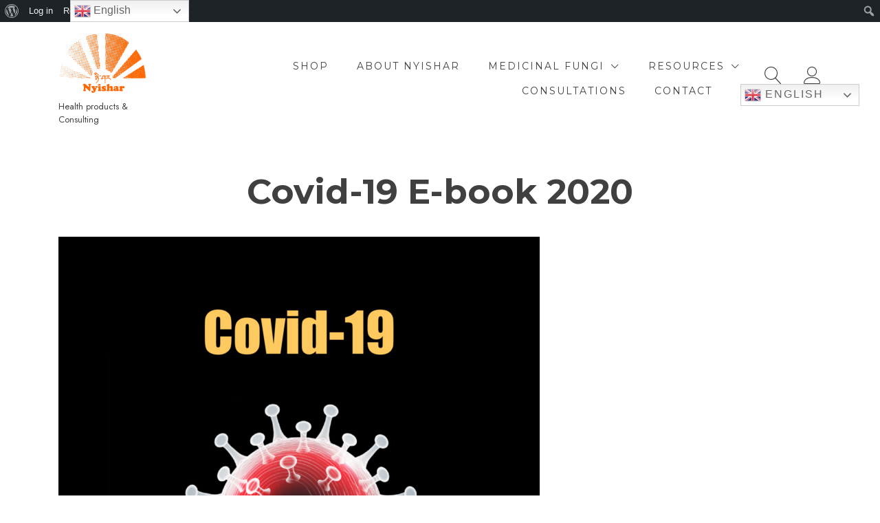

--- FILE ---
content_type: text/javascript
request_url: https://www.nyishar.com/wp-content/plugins/smart-grid-gallery/assets/js/mousewheel.min.js?ver=1.0.0
body_size: 1282
content:
/*!
 * jQuery Mousewheel 3.1.13
 *
 * Copyright 2015 jQuery Foundation and other contributors
 * Released under the MIT license.
 * http://jquery.org/license
 */
! function(a) {
    "function" == typeof define && define.amd ? define(["jquery"], a) : "object" == typeof exports ? module.exports = a : a(jQuery)
}(function(a) {
    function b(b) {
        var g = b || window.event,
            h = i.call(arguments, 1),
            j = 0,
            l = 0,
            m = 0,
            n = 0,
            o = 0,
            p = 0;
        if (b = a.event.fix(g), b.type = "mousewheel", "detail" in g && (m = -1 * g.detail), "wheelDelta" in g && (m = g.wheelDelta), "wheelDeltaY" in g && (m = g.wheelDeltaY), "wheelDeltaX" in g && (l = -1 * g.wheelDeltaX), "axis" in g && g.axis === g.HORIZONTAL_AXIS && (l = -1 * m, m = 0), j = 0 === m ? l : m, "deltaY" in g && (m = -1 * g.deltaY, j = m), "deltaX" in g && (l = g.deltaX, 0 === m && (j = -1 * l)), 0 !== m || 0 !== l) {
            if (1 === g.deltaMode) {
                var q = a.data(this, "mousewheel-line-height");
                j *= q, m *= q, l *= q
            } else if (2 === g.deltaMode) {
                var r = a.data(this, "mousewheel-page-height");
                j *= r, m *= r, l *= r
            }
            if (n = Math.max(Math.abs(m), Math.abs(l)), (!f || f > n) && (f = n, d(g, n) && (f /= 40)), d(g, n) && (j /= 40, l /= 40, m /= 40), j = Math[j >= 1 ? "floor" : "ceil"](j / f), l = Math[l >= 1 ? "floor" : "ceil"](l / f), m = Math[m >= 1 ? "floor" : "ceil"](m / f), k.settings.normalizeOffset && this.getBoundingClientRect) {
                var s = this.getBoundingClientRect();
                o = b.clientX - s.left, p = b.clientY - s.top
            }
            return b.deltaX = l, b.deltaY = m, b.deltaFactor = f, b.offsetX = o, b.offsetY = p, b.deltaMode = 0, h.unshift(b, j, l, m), e && clearTimeout(e), e = setTimeout(c, 200), (a.event.dispatch || a.event.handle).apply(this, h)
        }
    }

    function c() {
        f = null
    }

    function d(a, b) {
        return k.settings.adjustOldDeltas && "mousewheel" === a.type && b % 120 === 0
    }
    var e, f, g = ["wheel", "mousewheel", "DOMMouseScroll", "MozMousePixelScroll"],
        h = "onwheel" in document || document.documentMode >= 9 ? ["wheel"] : ["mousewheel", "DomMouseScroll", "MozMousePixelScroll"],
        i = Array.prototype.slice;
    if (a.event.fixHooks)
        for (var j = g.length; j;) a.event.fixHooks[g[--j]] = a.event.mouseHooks;
    var k = a.event.special.mousewheel = {
        version: "3.1.12",
        setup: function() {
            if (this.addEventListener)
                for (var c = h.length; c;) this.addEventListener(h[--c], b, !1);
            else this.onmousewheel = b;
            a.data(this, "mousewheel-line-height", k.getLineHeight(this)), a.data(this, "mousewheel-page-height", k.getPageHeight(this))
        },
        teardown: function() {
            if (this.removeEventListener)
                for (var c = h.length; c;) this.removeEventListener(h[--c], b, !1);
            else this.onmousewheel = null;
            a.removeData(this, "mousewheel-line-height"), a.removeData(this, "mousewheel-page-height")
        },
        getLineHeight: function(b) {
            var c = a(b),
                d = c["offsetParent" in a.fn ? "offsetParent" : "parent"]();
            return d.length || (d = a("body")), parseInt(d.css("fontSize"), 10) || parseInt(c.css("fontSize"), 10) || 16
        },
        getPageHeight: function(b) {
            return a(b).height()
        },
        settings: {
            adjustOldDeltas: !0,
            normalizeOffset: !0
        }
    };
    a.fn.extend({
        mousewheel: function(a) {
            return a ? this.bind("mousewheel", a) : this.trigger("mousewheel")
        },
        unmousewheel: function(a) {
            return this.unbind("mousewheel", a)
        }
    })
});

--- FILE ---
content_type: text/javascript
request_url: https://www.nyishar.com/wp-content/plugins/smart-grid-gallery/assets/js/vimeo-video.min.js?ver=1.0.0
body_size: 631
content:
var Froogaloop=function(){function e(a){return new e.fn.init(a)}function g(a,c,b){if(!b.contentWindow.postMessage)return!1;a=JSON.stringify({method:a,value:c});b.contentWindow.postMessage(a,h)}function l(a){var c,b;try{c=JSON.parse(a.data),b=c.event||c.method}catch(e){}"ready"!=b||k||(k=!0);if(!/^https?:\/\/player.vimeo.com/.test(a.origin))return!1;"*"===h&&(h=a.origin);a=c.value;var m=c.data,f=""===f?null:c.player_id;c=f?d[f][b]:d[b];b=[];if(!c)return!1;void 0!==a&&b.push(a);m&&b.push(m);f&&b.push(f);
    return 0<b.length?c.apply(null,b):c.call()}function n(a,c,b){b?(d[b]||(d[b]={}),d[b][a]=c):d[a]=c}var d={},k=!1,h="*";e.fn=e.prototype={element:null,init:function(a){"string"===typeof a&&(a=document.getElementById(a));this.element=a;return this},api:function(a,c){if(!this.element||!a)return!1;var b=this.element,d=""!==b.id?b.id:null,e=c&&c.constructor&&c.call&&c.apply?null:c,f=c&&c.constructor&&c.call&&c.apply?c:null;f&&n(a,f,d);g(a,e,b);return this},addEvent:function(a,c){if(!this.element)return!1;
    var b=this.element,d=""!==b.id?b.id:null;n(a,c,d);"ready"!=a?g("addEventListener",a,b):"ready"==a&&k&&c.call(null,d);return this},removeEvent:function(a){if(!this.element)return!1;var c=this.element,b=""!==c.id?c.id:null;a:{if(b&&d[b]){if(!d[b][a]){b=!1;break a}d[b][a]=null}else{if(!d[a]){b=!1;break a}d[a]=null}b=!0}"ready"!=a&&b&&g("removeEventListener",a,c)}};e.fn.init.prototype=e.fn;window.addEventListener?window.addEventListener("message",l,!1):window.attachEvent("onmessage",l);return window.Froogaloop=
    window.$f=e}();

--- FILE ---
content_type: text/javascript
request_url: https://www.nyishar.com/wp-content/plugins/smart-grid-gallery/assets/js/view-playlist.js?ver=1.0.0
body_size: 1184
content:
"use strict";
function OriginCode_Gallery_Video_Playlist(id) {
    var _this = this;
    _this.container = jQuery('#' + id + '.main-playlist');
    _this.gallery_id = _this.container.data("origincode_gallery_video_id");
    _this.scroll = _this.container.data("scroll");
    _this.position = _this.container.data("position");

    ///// on thumbnail click open video
    _this.AttachThumbClick = function (){
        jQuery('#'+id).children().find(".origincode_videogallery_item").on('click', function( event ) {
            event.preventDefault();
            jQuery('.main-video'+_this.gallery_id).attr('src', jQuery(this).attr('href') );
            jQuery(this).closest('ul').children().removeClass('active_li');
            jQuery(this).closest('li').addClass('active_li');

        });
    };
    _this.AttachThumbClick();

    ///// turn on first video
    jQuery('#' + id).children().find('#vid-list a').first().click();

    ///// resize responsive container
    _this.resizeRespons = function () {
        jQuery(window).resize(function () {
            _this.container.height(0.67 * jQuery('.playlist-container').width() * 9 / 16);
            jQuery(".video-wrapper").height(0.67 * jQuery('.playlist-container').width() * 9 / 16);
            jQuery(".playlist-scroll").height(0.67 * jQuery('.playlist-container').width() * 9 / 16);
            jQuery("ul#vid-list").height(0.67 * jQuery('.playlist-container').width() * 9 / 16);
        });
    };
    _this.container.height(0.67 * jQuery('.playlist-container').width() * 9 / 16);
    jQuery(".video-wrapper").height(0.67 * jQuery('.playlist-container').width() * 9 / 16);
    jQuery(".playlist-scroll").height(0.67 * jQuery('.playlist-container').width() * 9 / 16);
    jQuery("ul#vid-list").height(0.67 * jQuery('.playlist-container').width() * 9 / 16);
    _this.resizeRespons();

    ///// scroll on mouse move
    if (_this.scroll == 'off') {
        if (_this.position == 'top' || _this.position == 'bottom') {
            var newX = 0,
                prevX = 0,
                scrollRight = 0,
                thumbContWidth = 0;
            thumbContWidth = jQuery(".playlist-thumbs").width();
            jQuery(".playlist-scroll").mousemove(function (event) {
                var scrollSize = 0;
                var mouseMoveSize = 0;
                var thumbs_cont = jQuery(this).find('.playlist-thumbs');
                prevX = newX;
                newX = event.pageX;
                mouseMoveSize = newX - prevX;
                jQuery(".main-video").height();
                if (mouseMoveSize < 10) {
                    if (( mouseMoveSize > 0 ) && ( scrollRight < thumbContWidth )) {
                        scrollSize = scrollRight + mouseMoveSize;
                        thumbs_cont.animate({
                            scrollLeft: scrollSize
                        }, {
                            duration: 10,
                            specialEasing: {
                                width: "swing",
                                height: "easeOutBounce"
                            }
                        });
                        scrollRight = scrollSize;
                    } else {
                        if (( mouseMoveSize < 0 ) && ( scrollRight > -1 )) {
                            scrollSize = scrollRight + mouseMoveSize;
                            thumbs_cont.animate({
                                scrollLeft: scrollSize
                            }, {
                                duration: 10,
                                specialEasing: {
                                    width: "swing",
                                    height: "easeOutBounce"
                                }
                            });
                            scrollRight = scrollSize;
                        }

                    }
                }
            });
        } else {
            var newY = 0,
                prevY = 0,
                scrollTop = 0,
                thumbContHeight = 0;
            thumbContHeight = jQuery(".playlist-thumbs").height();
            jQuery(".playlist-scroll").mousemove(function (event) {
                var scrollSize = 0;
                var mouseMoveSize = 0;
                var thumbs_cont = jQuery(this).find('.playlist-thumbs');
                prevY = newY;
                newY = event.pageY;
                mouseMoveSize = newY - prevY;
                jQuery(".main-video").height();
                if (mouseMoveSize < 10) {
                    if (( mouseMoveSize > 0 ) && ( scrollTop < thumbContHeight )) {
                        scrollSize = scrollTop + mouseMoveSize;
                        thumbs_cont.animate({
                            scrollTop: scrollSize
                        }, {
                            duration: 10,
                            specialEasing: {
                                width: "swing",
                                height: "easeOutBounce"
                            }
                        });
                        scrollTop = scrollSize;
                    } else {
                        if (( mouseMoveSize < 0 ) && ( scrollTop > -1 )) {
                            scrollSize = scrollTop + mouseMoveSize;
                            thumbs_cont.animate({
                                scrollTop: scrollSize
                            }, {
                                duration: 10,
                                specialEasing: {
                                    width: "swing",
                                    height: "easeOutBounce"
                                }
                            });
                            scrollTop = scrollSize;
                        }

                    }
                }
            });
        }
    }

    ///// thumbnail text shortener
    function shorten(text, maxLength) {
        var ret = text;
        if (ret.length > maxLength) {
            ret = ret.substr(0, maxLength - 3) + "…";
        }
        return ret;
    }
    _this.container.find('.vid-thumb-title').each(function () {
        var shortVal = shorten(jQuery(this).text(), 13);
        jQuery(this).text(shortVal);
    });
    _this.container.find('.vid-thumb-description').each(function () {
        var shortVal = shorten(jQuery(this).text(), 35);
        jQuery(this).text(shortVal);
    })
}

var video_galleries = [];
jQuery(document).ready(function () {
    jQuery(".main-playlist.view-playlist").each(function (i) {
        var id = jQuery(this).attr('id');
        video_galleries[i] = new OriginCode_Gallery_Video_Playlist(id);
    });
});

